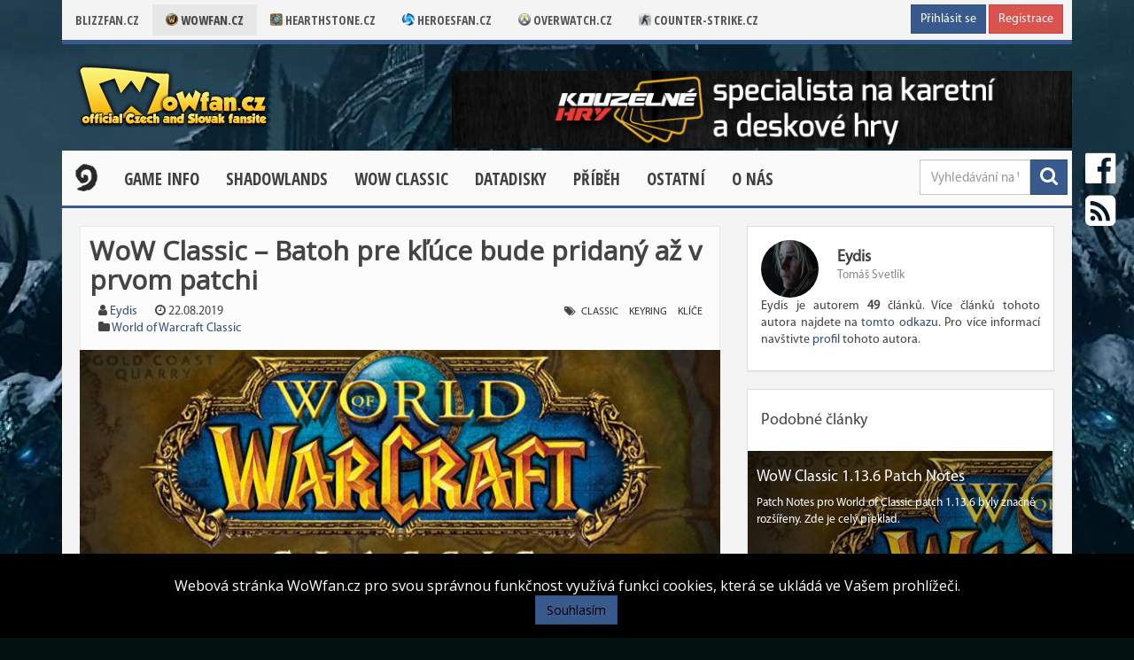

--- FILE ---
content_type: text/html; charset=utf-8
request_url: https://www.wowfan.cz/clanek/wow-classic-batoh-pre-kluce-bude-pridany-az-v-prvom-patchi
body_size: 10309
content:
<!DOCTYPE html>
<html>
<head>
    <title>WoW Classic – Batoh pre kľúce bude pridaný až v prvom patchi - WoWfan.cz</title>
	<meta charset="utf-8">
	<meta name="viewport" content="width=device-width, initial-scale=1.0">
	<meta name="description" content="Radi nosíte pri sebe kľúče do rôznych dungeonov? Tak pri launchi ich budete musieť mať vo vašich batohoch. Blizzard oznámil, že užitočný batoh pre kľúče príde až v prvom patchi.">
    <meta name="robots" content="INDEX, FOLLOW">
    <meta name="keywords" content="World of Warcraft, WoW, MMORPG, aktualizace, informace, příběhy, zajímavosti">
    <meta name="author" content="Tomáš Svetlík, Eydis">
    <meta property="og:url" content="https://www.wowfan.cz/clanek/wow-classic-batoh-pre-kluce-bude-pridany-az-v-prvom-patchi">
<meta property="fb:app_id" content="1599093840117854">
<meta property="og:type" content="Article">
<meta property="og:author" content="Tomáš Svetlík, Eydis">
<meta property="og:title" content="WoW Classic – Batoh pre kľúce bude pridaný až v prvom patchi - WoWfan.cz">
<meta property="og:description" content="Radi nosíte pri sebe kľúče do rôznych dungeonov? Tak pri launchi ich budete musieť mať vo vašich batohoch. Blizzard oznámil, že užitočný batoh pre kľúče príde až v prvom patchi.">
    <meta property="og:image" content="https://www.wowfan.cz/images/article-thumbnail/kjbqbwen5trb7lm/default.jpg">

    <link rel="shortcut icon" href="/images/layout/icons/favicon-wowfan.ico?v=1086479">
    <link rel="stylesheet" href="/css/icons.css?v=1086479">
        <link rel="stylesheet" href="/css/main.css?=1086479">
        <link rel="stylesheet" href="/css/functions/fontello.css">
    <link rel="stylesheet" href="/css/functions/magnific-popup.css">

    <script src="/js/jquery.js?v=1086479"></script>
    <script src="/js/bootstrap.js?v=1086479"></script>
    <script src="/js/sticky.js?v=1086479"></script>
    <script src="/js/main.js?v=1086479"></script>
    <script src="/js/page/article.js"></script>
<script src="/js/functions/readmore.js"></script>
<script src="/js/functions/magnific-popup.js"></script>
<script src="/js/functions/pin.js"></script>
<script>
    $(function () {


        $("#recommended").sticky({
            topSpacing: 70
        });


        /* Meni jednoduche obrazky na galeriu */
        $("article img").on("mouseover", function () {
            $(this).css("cursor", "pointer");
        });

        $("article img").addClass("img-responsive");
        $("article img").css("display", "inline");

        var popup = $.magnificPopup.instance;

        $("article img").on("click", function () {
            var img = $(this),
                src = img.attr("src");

            popup.open({
                items: {
                    src: src
                },
                type: 'image'
            });

            return false;
        });

        $('.galerie').magnificPopup({ type: 'image' });
    });
</script>

    <script type="text/javascript" src="//wow.zamimg.com/widgets/power.js"></script>
    <script>var wowhead_tooltips = {"colorlinks": true, "iconizelinks": true, "renamelinks": true}</script>

</head>
<body>


        <video class="background-video" autoplay="autoplay" src="/video/shadowlands_background.webm" loop="loop" muted="muted"></video>

<div class="container">
        <div class="row">

            


            <div class="col-lg-12 col-md-12 col-sm-12 col-xs-12">
<div id="top-header" class="hidden-sm hidden-xs">
        <div class="row">
            <div class="col-lg-9 col-md-9">
                <ul class="blizzfan">
                    <li><a href="https://www.blizzfan.cz">Blizzfan.cz</a></li>
                        <li><a href="https://www.wowfan.cz" class="app-active"> <img src="/images/layout/icons/favicon-wowfan.ico" class="app-icon"> Wowfan.cz </a></li>
                        <li><a href="https://www.hearthstone.cz"> <img src="/images/layout/icons/favicon-hearthstone.ico" class="app-icon"> Hearthstone.cz </a></li>
                        <li><a href="https://www.heroesfan.cz"> <img src="/images/layout/icons/favicon-heroesfan.ico" class="app-icon"> Heroesfan.cz </a></li>
                        <li><a href="https://www.overwatch.cz"> <img src="/images/layout/icons/favicon-overwatch.ico" class="app-icon"> Overwatch.cz </a></li>
                        <li><a href="https://www.counter-strike.cz"> <img src="/images/layout/icons/favicon-cstrike.gif" class="app-icon"> Counter-strike.cz </a></li>
                </ul>
            </div>
            <div class="col-lg-3 col-md-3">
                    <div class="text-right" style="margin-right:10px">
                        <a class="btn btn-primary btn-sm" href="/prihlaseni">Přihlásit se</a>
                        <a class="btn btn-danger btn-sm" href="/registrace">Registrace</a>
                    </div>
            </div>
        </div>
</div>
<header class="hidden-xs hidden-sm">
    <h1>
        <a class="main-logo" href="/">
            <img src="/images/layout/logo/logo-wowfan.png" alt="WoWfan.cz">
        </a>
    </h1>

    <div class="adv_header" style="width:700px; float: right; margin-left: 440px;margin-top:10px">
        <a href="https://www.kouzelnehry.cz/?utm_source=blizzfan&amp;utm_medium=banner&amp;utm_campaign=blizzfan_banner">
            <img src="https://www.wowfan.cz/images/kampan/header/sxemr704zwszd78.png" alt="https://www.kouzelnehry.cz/?utm_source=blizzfan&amp;utm_medium=banner&amp;utm_campaign=blizzfan_banner" class="img-responsive">
        </a>
    </div>

</header>

            </div>

            <div class="col-lg-12 col-md-12 col-sm-12 col-xs-12">
<nav id="navigation" class="hidden-sm hidden-xs">
    <ul id="main-menu">
                <li> <a class="home" href="/"><img src="/images/layout/home-button/hearthstone-black.png" alt="Home"></a></li>

                <li class="menu-dropdown">
                    <a href="javascript:void(0);" data-toggle="menu-dropdown">Game Info</a>
                    <ul class="sub-menu">

                                    <li> <a href="/clanek/jak-zacit-hrat">Jak začít hrát?</a> </li>


                                <li class="two-dropdown">
                                    <a href="javascript:void(0);" data-toggle="two-dropdown">Povolání</a>
                                    <ul class="menu">
                                                    <li> <a href="/clanek/death-knight">Death Knight</a> </li>
                                                    <li> <a href="/clanek/demon-hunter">Demon Hunter</a> </li>
                                                    <li> <a href="/clanek/druid">Druid</a> </li>
                                                    <li> <a href="/clanek/hunter">Hunter</a> </li>
                                                    <li> <a href="/clanek/mage">Mage</a> </li>
                                                    <li> <a href="/clanek/class-monk">Monk</a> </li>
                                                    <li> <a href="/clanek/paladin">Paladin</a> </li>
                                                    <li> <a href="/clanek/priest">Priest</a> </li>
                                                    <li> <a href="/clanek/rogue">Rogue</a> </li>
                                                    <li> <a href="/clanek/shaman">Shaman</a> </li>
                                                    <li> <a href="/clanek/warlock">Warlock</a> </li>
                                                    <li> <a href="/clanek/warrior">Warrior</a> </li>
                                    </ul>
                                </li>


                                <li class="two-dropdown">
                                    <a href="javascript:void(0);" data-toggle="two-dropdown">Player vs Player</a>
                                    <ul class="menu">
                                                    <li> <a href="/clanek/battlegroundy">Battlegroundy</a> </li>
                                                    <li> <a href="/clanek/areny">Arény</a> </li>
                                    </ul>
                                </li>


                                <li class="two-dropdown">
                                    <a href="javascript:void(0);" data-toggle="two-dropdown">Lokace</a>
                                    <ul class="menu">
                                                    <li> <a href="/clanek/lokace">Lokace</a> </li>
                                                    <li> <a href="/clanek/zajimavosti">Zajímavá místa</a> </li>
                                                    <li> <a href="/clanek/dungeony">Dungeony</a> </li>
                                    </ul>
                                </li>


                                <li class="two-dropdown">
                                    <a href="javascript:void(0);" data-toggle="two-dropdown">Herní možnosti</a>
                                    <ul class="menu">
                                                    <li> <a href="/clanek/profese">Profese</a> </li>
                                                    <li> <a href="/clanek/achievements">Achievementy</a> </li>
                                                    <li> <a href="/clanek/eventy">Herní události</a> </li>
                                                    <li> <a href="/clanek/doprava">Doprava ve hře</a> </li>
                                                    <li> <a href="/clanek/pet-battles-jak-zacit">Pet Battles</a> </li>
                                                    <li> <a href="/clanek/emoce">Emoce</a> </li>
                                    </ul>
                                </li>


                                <li class="two-dropdown">
                                    <a href="javascript:void(0);" data-toggle="two-dropdown">Frakce a rasy</a>
                                    <ul class="menu">
                                                    <li> <a href="/clanek/frakcie">Frakce</a> </li>
                                                    <li> <a href="/clanek/rasy">Rasy</a> </li>
                                                    <li> <a href="/clanek/mobove">Mobové</a> </li>
                                    </ul>
                                </li>

                    </ul>
                </li>
                <li class="menu-dropdown">
                    <a href="javascript:void(0);" data-toggle="menu-dropdown">Shadowlands</a>
                    <ul class="sub-menu">

                                    <li> <a href="/clanek/shadowlands-vyjdou-24-listopadu-pre-patch-event-11-listopadu">Vydáni Shadowlands</a> </li>


                                    <li> <a href="/clanek/novy-wow-datadisk-nas-zavede-do-shadowlands">Obecné informace</a> </li>


                                    <li> <a href="/clanek/shadowlands-covenant-ability">Covenant ability</a> </li>


                                    <li> <a href="/clanek/shadowlands-heirlooms-predmety-dostanou-nove-vlastnosti">Nové Heirlooms předměty</a> </li>


                                    <li> <a href="/clanek/shadowlands-torghast-veza-zatratenych">Torghast</a> </li>


                                    <li> <a href="/clanek/shadowlands-castle-nathria-a-prvni-m-sezona">Castle Nathria</a> </li>


                                    <li> <a href="/clanek/shadowlands-jaky-level-budete-mit-po-level-squishi">Level squish</a> </li>


                                    <li> <a href="/clanek/shadowlands-minimalni-systemove-pozadavky-zahrnuji-ssd">Systémové požadavky</a> </li>


                                    <li> <a href="/clanek/shadowlands-sberatelska-edice-press-kit">Sběratelská edice &amp; press kit</a> </li>

                    </ul>
                </li>
                <li class="menu-dropdown">
                    <a href="javascript:void(0);" data-toggle="menu-dropdown">WOW CLASSIC</a>
                    <ul class="sub-menu">

                                <li><a href="https://www.wowfan.cz/clanky?byCategory=108">Články</a></li>

                                    <li> <a href="/clanek/wow-classic-vyjde-27-srpna-beta-zacne-15-kvetna">WoW Classic</a> </li>


                                    <li> <a href="/clanek/obsah-wow-classicu-vyjde-v-sesti-fazich">Fáze Classicu</a> </li>


                                    <li> <a href="/clanek/wow-classic-jak-bude-fungovat-pvp">PvP v Classicu</a> </li>


                                    <li> <a href="/clanek/layering-ve-wow-classic">Layering</a> </li>

                    </ul>
                </li>
                <li class="menu-dropdown">
                    <a href="javascript:void(0);" data-toggle="menu-dropdown">Datadisky</a>
                    <ul class="sub-menu">

                                    <li> <a href="/clanek/legion">Legion</a> </li>


                                    <li> <a href="/clanek/warlords-of-draenor">Warlords of Draenor</a> </li>


                                    <li> <a href="/clanek/world-of-warcraft%3A-mists-of-pandaria">Mists of Pandaria</a> </li>


                                    <li> <a href="/clanek/cataclysm">Cataclysm</a> </li>


                                    <li> <a href="/clanek/wrath-of-the-lich-king-shrnuti-znamych-informaci">Wrath of the Lich King</a> </li>


                                    <li> <a href="/clanek/the-burning-crusade-informace">The Burning Crusade</a> </li>


                                    <li> <a href="/clanek/dalsi-datadisk">Další datadisk?</a> </li>


                                    <li> <a href="/clanek/blizzcon-2017-novy-datadisk-nese-nazev-battle-for-azeroth">Battle for Azeroth</a> </li>

                    </ul>
                </li>
                <li class="menu-dropdown">
                    <a href="javascript:void(0);" data-toggle="menu-dropdown">Příběh</a>
                    <ul class="sub-menu">

                                    <li> <a href="/clanek/historie-warcraftu">Historie Warcraftu</a> </li>


                                    <li> <a href="/clanek/casova-osa">Časová osa</a> </li>


                                    <li> <a href="/clanek/hrdinove">Hrdinové</a> </li>


                                    <li> <a href="/clanek/warcraft-universe-literatura">Literatura</a> </li>


                                    <li> <a href="/clanek/blizzard-must-be-crazy">Blizzard Must Be Crazy</a> </li>


                                    <li> <a href="/clanek/lore-tweets-2">Lore Tweety</a> </li>

                    </ul>
                </li>
                <li class="menu-dropdown">
                    <a href="javascript:void(0);" data-toggle="menu-dropdown">Ostatní</a>
                    <ul class="sub-menu">

                                    <li> <a href="/clanek/warcraft-film">Warcraft film</a> </li>


                                    <li> <a href="/clanek/dalsi-warcraft-knihy">Warcraft knihy</a> </li>


                                    <li> <a href="/clanek/world-of-warcraft-soundtracky">Warcraft hudba</a> </li>


                                    <li> <a href="/clanek/galerie">Galerie</a> </li>


                                <li class="two-dropdown">
                                    <a href="javascript:void(0);" data-toggle="two-dropdown">Zábava</a>
                                    <ul class="menu">
                                                    <li> <a href="/clanek/zabava">Zábava</a> </li>
                                                    <li> <a href="/clanek/shakes-amp%3B-fidget-the-game">Shakes &amp; Fidget</a> </li>
                                                    <li> <a href="/clanek/komixy-looking-for-group">Looking For Group</a> </li>
                                                    <li> <a href="/clanek/dark-legacy-komix">Dark Legacy</a> </li>
                                                    <li> <a href="/clanek/the-guild-serial">The Guild</a> </li>
                                    </ul>
                                </li>


                                    <li> <a href="/clanek/povidky">Fan Fiction</a> </li>

                    </ul>
                </li>
                <li class="menu-dropdown">
                    <a href="javascript:void(0);" data-toggle="menu-dropdown">O nás</a>
                    <ul class="sub-menu">

                                <li><a href="/tym">Redakce</a></li>


                                <li><a href="/kontakt">Kontakt</a></li>

                    </ul>
                </li>
    </ul>

    <div class="menu-search">
        <form method="get" action="/vyhledavani">
            <button class="btn btn-primary pull-right" type="submit"><span class="fa fa-search"></span></button>
            <input id="search-input" type="text" class="form-control" name="q" placeholder="Vyhledávání na WoWfan.cz">
        </form>
    </div>

</nav>

<nav class="hidden-md hidden-lg navbar navbar-default">
    <div class="container-fluid">
        <!-- Brand and toggle get grouped for better mobile display -->
        <div class="navbar-header">
            <button type="button" class="navbar-toggle collapsed" data-toggle="collapse" data-target="#mainmenu" aria-expanded="false">
                <span class="sr-only">Toggle navigation</span>
                <span class="icon-bar"></span>
                <span class="icon-bar"></span>
                <span class="icon-bar"></span>
            </button>
            <a class="navbar-brand" href="/">WoWfan.cz</a>
        </div>

        <!-- Collect the nav links, forms, and other content for toggling -->
        <div class="collapse navbar-collapse" id="mainmenu">
            <ul class="nav navbar-nav">
                        <li class="dropdown">
                            <a href="#" class="dropdown-toggle" data-toggle="dropdown" role="button" aria-haspopup="true" aria-expanded="false">Game Info <span class="caret"></span></a>
                            <ul class="dropdown-menu">

                                            <li> <a href="/clanek/jak-zacit-hrat">Jak začít hrát?</a> </li>


                                        <li class="dropdown-header">Povolání</li>
                                                        <li> <a href="/clanek/death-knight">Death Knight</a> </li>
                                                        <li> <a href="/clanek/demon-hunter">Demon Hunter</a> </li>
                                                        <li> <a href="/clanek/druid">Druid</a> </li>
                                                        <li> <a href="/clanek/hunter">Hunter</a> </li>
                                                        <li> <a href="/clanek/mage">Mage</a> </li>
                                                        <li> <a href="/clanek/class-monk">Monk</a> </li>
                                                        <li> <a href="/clanek/paladin">Paladin</a> </li>
                                                        <li> <a href="/clanek/priest">Priest</a> </li>
                                                        <li> <a href="/clanek/rogue">Rogue</a> </li>
                                                        <li> <a href="/clanek/shaman">Shaman</a> </li>
                                                        <li> <a href="/clanek/warlock">Warlock</a> </li>
                                                        <li> <a href="/clanek/warrior">Warrior</a> </li>
                                        <li class="divider"></li>


                                        <li class="dropdown-header">Player vs Player</li>
                                                        <li> <a href="/clanek/battlegroundy">Battlegroundy</a> </li>
                                                        <li> <a href="/clanek/areny">Arény</a> </li>
                                        <li class="divider"></li>


                                        <li class="dropdown-header">Lokace</li>
                                                        <li> <a href="/clanek/lokace">Lokace</a> </li>
                                                        <li> <a href="/clanek/zajimavosti">Zajímavá místa</a> </li>
                                                        <li> <a href="/clanek/dungeony">Dungeony</a> </li>
                                        <li class="divider"></li>


                                        <li class="dropdown-header">Herní možnosti</li>
                                                        <li> <a href="/clanek/profese">Profese</a> </li>
                                                        <li> <a href="/clanek/achievements">Achievementy</a> </li>
                                                        <li> <a href="/clanek/eventy">Herní události</a> </li>
                                                        <li> <a href="/clanek/doprava">Doprava ve hře</a> </li>
                                                        <li> <a href="/clanek/pet-battles-jak-zacit">Pet Battles</a> </li>
                                                        <li> <a href="/clanek/emoce">Emoce</a> </li>
                                        <li class="divider"></li>


                                        <li class="dropdown-header">Frakce a rasy</li>
                                                        <li> <a href="/clanek/frakcie">Frakce</a> </li>
                                                        <li> <a href="/clanek/rasy">Rasy</a> </li>
                                                        <li> <a href="/clanek/mobove">Mobové</a> </li>
                                        <li class="divider"></li>

                            </ul>
                        </li>
                        <li class="dropdown">
                            <a href="#" class="dropdown-toggle" data-toggle="dropdown" role="button" aria-haspopup="true" aria-expanded="false">Shadowlands <span class="caret"></span></a>
                            <ul class="dropdown-menu">

                                            <li> <a href="/clanek/shadowlands-vyjdou-24-listopadu-pre-patch-event-11-listopadu">Vydáni Shadowlands</a> </li>


                                            <li> <a href="/clanek/novy-wow-datadisk-nas-zavede-do-shadowlands">Obecné informace</a> </li>


                                            <li> <a href="/clanek/shadowlands-covenant-ability">Covenant ability</a> </li>


                                            <li> <a href="/clanek/shadowlands-heirlooms-predmety-dostanou-nove-vlastnosti">Nové Heirlooms předměty</a> </li>


                                            <li> <a href="/clanek/shadowlands-torghast-veza-zatratenych">Torghast</a> </li>


                                            <li> <a href="/clanek/shadowlands-castle-nathria-a-prvni-m-sezona">Castle Nathria</a> </li>


                                            <li> <a href="/clanek/shadowlands-jaky-level-budete-mit-po-level-squishi">Level squish</a> </li>


                                            <li> <a href="/clanek/shadowlands-minimalni-systemove-pozadavky-zahrnuji-ssd">Systémové požadavky</a> </li>


                                            <li> <a href="/clanek/shadowlands-sberatelska-edice-press-kit">Sběratelská edice &amp; press kit</a> </li>

                            </ul>
                        </li>
                        <li class="dropdown">
                            <a href="#" class="dropdown-toggle" data-toggle="dropdown" role="button" aria-haspopup="true" aria-expanded="false">WOW CLASSIC <span class="caret"></span></a>
                            <ul class="dropdown-menu">

                                        <li><a href="https://www.wowfan.cz/clanky?byCategory=108">Články</a></li>

                                            <li> <a href="/clanek/wow-classic-vyjde-27-srpna-beta-zacne-15-kvetna">WoW Classic</a> </li>


                                            <li> <a href="/clanek/obsah-wow-classicu-vyjde-v-sesti-fazich">Fáze Classicu</a> </li>


                                            <li> <a href="/clanek/wow-classic-jak-bude-fungovat-pvp">PvP v Classicu</a> </li>


                                            <li> <a href="/clanek/layering-ve-wow-classic">Layering</a> </li>

                            </ul>
                        </li>
                        <li class="dropdown">
                            <a href="#" class="dropdown-toggle" data-toggle="dropdown" role="button" aria-haspopup="true" aria-expanded="false">Datadisky <span class="caret"></span></a>
                            <ul class="dropdown-menu">

                                            <li> <a href="/clanek/legion">Legion</a> </li>


                                            <li> <a href="/clanek/warlords-of-draenor">Warlords of Draenor</a> </li>


                                            <li> <a href="/clanek/world-of-warcraft%3A-mists-of-pandaria">Mists of Pandaria</a> </li>


                                            <li> <a href="/clanek/cataclysm">Cataclysm</a> </li>


                                            <li> <a href="/clanek/wrath-of-the-lich-king-shrnuti-znamych-informaci">Wrath of the Lich King</a> </li>


                                            <li> <a href="/clanek/the-burning-crusade-informace">The Burning Crusade</a> </li>


                                            <li> <a href="/clanek/dalsi-datadisk">Další datadisk?</a> </li>


                                            <li> <a href="/clanek/blizzcon-2017-novy-datadisk-nese-nazev-battle-for-azeroth">Battle for Azeroth</a> </li>

                            </ul>
                        </li>
                        <li class="dropdown">
                            <a href="#" class="dropdown-toggle" data-toggle="dropdown" role="button" aria-haspopup="true" aria-expanded="false">Příběh <span class="caret"></span></a>
                            <ul class="dropdown-menu">

                                            <li> <a href="/clanek/historie-warcraftu">Historie Warcraftu</a> </li>


                                            <li> <a href="/clanek/casova-osa">Časová osa</a> </li>


                                            <li> <a href="/clanek/hrdinove">Hrdinové</a> </li>


                                            <li> <a href="/clanek/warcraft-universe-literatura">Literatura</a> </li>


                                            <li> <a href="/clanek/blizzard-must-be-crazy">Blizzard Must Be Crazy</a> </li>


                                            <li> <a href="/clanek/lore-tweets-2">Lore Tweety</a> </li>

                            </ul>
                        </li>
                        <li class="dropdown">
                            <a href="#" class="dropdown-toggle" data-toggle="dropdown" role="button" aria-haspopup="true" aria-expanded="false">Ostatní <span class="caret"></span></a>
                            <ul class="dropdown-menu">

                                            <li> <a href="/clanek/warcraft-film">Warcraft film</a> </li>


                                            <li> <a href="/clanek/dalsi-warcraft-knihy">Warcraft knihy</a> </li>


                                            <li> <a href="/clanek/world-of-warcraft-soundtracky">Warcraft hudba</a> </li>


                                            <li> <a href="/clanek/galerie">Galerie</a> </li>


                                        <li class="dropdown-header">Zábava</li>
                                                        <li> <a href="/clanek/zabava">Zábava</a> </li>
                                                        <li> <a href="/clanek/shakes-amp%3B-fidget-the-game">Shakes &amp; Fidget</a> </li>
                                                        <li> <a href="/clanek/komixy-looking-for-group">Looking For Group</a> </li>
                                                        <li> <a href="/clanek/dark-legacy-komix">Dark Legacy</a> </li>
                                                        <li> <a href="/clanek/the-guild-serial">The Guild</a> </li>
                                        <li class="divider"></li>


                                            <li> <a href="/clanek/povidky">Fan Fiction</a> </li>

                            </ul>
                        </li>
                        <li class="dropdown">
                            <a href="#" class="dropdown-toggle" data-toggle="dropdown" role="button" aria-haspopup="true" aria-expanded="false">O nás <span class="caret"></span></a>
                            <ul class="dropdown-menu">

                                        <li><a href="/tym">Redakce</a></li>


                                        <li><a href="/kontakt">Kontakt</a></li>

                            </ul>
                        </li>
            </ul>


            <form method="get" action="/vyhledavani" class="navbar-form navbar-right">
                <div class="input-group input-group-sm">
                    <input id="search-input" type="text" class="form-control" name="q" placeholder="Vyhledávání na WoWfan.cz">
                    <span class="input-group-btn"><button class="btn btn-primary" type="submit"><span class="fa fa-search"></span></button></span>
                </div>
            </form>

            <ul class="nav navbar-nav navbar-right">
                <li class="dropdown">
                    <a href="#" class="dropdown-toggle" data-toggle="dropdown" role="button" aria-haspopup="true" aria-expanded="false"><span class="fa fa-user "></span> <span class="caret"></span></a>
                    <ul class="dropdown-menu">
                            <li><a href="/prihlaseni"><span class="fa fa-sign-in fa-fw"></span> Přihlásit se</a></li>
                            <li><a href="/registrace"><span class="fa fa-user-plus fa-fw"></span> Registrace</a></li>
                            <li role="separator" class="divider"></li>
                            <li><a href="/pomoc-s-uctem"><span class="fa fa-question-circle fa-fw"></span> Pomoc s účtem</a></li>
                    </ul>
                </li>
            </ul>
        </div>
    </div>
</nav>
            </div>


            <div class="col-lg-12 col-md-12 col-sm-12 col-xs-12">

                    <section>
    <section>
        <div class="row">
            <div id="article" class="col-lg-8 col-md-8 col-sm-12 col-xs-12">

                <article>
                    <div class="row">
                        <div class="col-xs-12 col-sm-12 col-md-12 col-lg-12">
                            <h2>WoW Classic – Batoh pre kľúce bude pridaný až v prvom patchi</h2>
                        </div>

                        <div class="col-xs-12 col-sm-12 col-md-12 col-lg-6">
                            <ul class="article-information">
                                <li><span class="fa fa-user"></span> <a href="/clanky?byAuthor=16618">Eydis</a> </li>
                                <li><span class="fa fa-clock-o"></span> 22.08.2019</li>
                                <li>
                                    <span class="fa fa-folder"></span>
                                        <a href="/clanky?byCategory=108">World of Warcraft Classic</a>
                                </li>
                            </ul>
                        </div>

                        <div id="article-keywords" class="col-xs-12 col-sm-12 col-md-12 col-lg-6 text-right">
                            <small>
                                <span class="fa fa-tags"></span>&nbsp;
                                    <a href="/vyhledavani?q=Classic">Classic</a> &nbsp;&nbsp;
                                    <a href="/vyhledavani?q=Keyring">Keyring</a> &nbsp;&nbsp;
                                    <a href="/vyhledavani?q=kl%C3%AD%C4%8De">klíče</a> &nbsp;&nbsp;
                            </small>
                        </div>


                        <div class="hidden-xs">
                            <div id="article-thumbnail" class="col-xs-12 col-sm-12 col-md-12 col-lg-12">
                                <img src="https://www.wowfan.cz/images/article-thumbnail/kjbqbwen5trb7lm/default.jpg" class="img-responsive" alt="default.jpg">

                            </div>
                        </div>

                        <div id="article-content" class="col-xs-12 col-sm-12 col-md-12 col-lg-12">
                            <p style="text-align: justify;">Pam&auml;t&aacute;te si na batoh pre kľ&uacute;če? Kto hral pred datadiskom Cataclysm, tak naň nedal dopustiť. A bude s&uacute;časťou aj WoW Classic. Av&scaron;ak je tu chyt&aacute;k. Tento batoh sa objav&iacute; až v prvom patchi po release. To znamen&aacute;, že kľ&uacute;če do dungeonov ako napr. <a href="//www.wowhead.com/item=12382" target="_blank">Key to the City </a>mus&iacute;te mať vo svojich klasick&yacute;ch batohoch. Vo vanilla WoW bol tento batoh pridan&yacute; až v patchi 1.11, čiže to je d&ocirc;vod, prečo sa objav&iacute; až trocha nesk&ocirc;r.</p>

<p style="text-align: justify;">&nbsp;</p>

<p style="text-align: justify;">Batoh na kľ&uacute;če funguje n&aacute;sledovne:</p>

<ul>
	<li style="text-align: justify;">Pre postavy na leveloch 1 &ndash; 39 bude mať 4 sloty.</li>
	<li style="text-align: justify;">Pre postavy na leveloch 40 &ndash; 49 bude mať 8 slotov.</li>
	<li style="text-align: justify;">Pre postavy na leveloch 50 &ndash; 59 bude mať 12 slotov.</li>
</ul>

<p style="text-align: justify;">&nbsp;</p>

<p style="text-align: justify;">Pr&iacute;klady kľ&uacute;čov, ktor&eacute; m&ocirc;žu byť v tomto batohu uložen&eacute; (jedn&aacute; sa najm&auml; o permanentn&eacute; kľ&uacute;če do dungeonov):</p>

<ul>
	<li style="text-align: justify;"><a href="//www.wowhead.com/item=6893">Workshop Key</a></li>
	<li style="text-align: justify;"><a href="//www.wowhead.com/item=11000">Shadowforge Key</a></li>
	<li style="text-align: justify;"><a href="//www.wowhead.com/item=12382">Key to the City</a></li>
	<li style="text-align: justify;"><a href="//www.wowhead.com/item=5396">Key to Searing Gorge</a></li>
</ul>

<p style="text-align: justify;">&nbsp;</p>

<p style="text-align: justify;">Av&scaron;ak v&auml;č&scaron;inu kľ&uacute;čov, čo s&uacute; ku questom, budete musieť nosiť v klasick&yacute;ch batohoch aj tak.</p>

<div class="bluepost">
<p style="text-align: justify;"><span>Blizzard <a href="https://us.forums.blizzard.com/en/wow/t/key-ring-in-classic/253354/4057748" target="_blank">zdroj</a></span></p>

<p style="text-align: justify;">&nbsp;</p>

<p style="text-align: justify;">Zdrav&iacute;m!</p>

<p style="text-align: justify;">&nbsp;</p>

<p style="text-align: justify;">&Aacute;no, m&aacute;me v pl&aacute;ne pridať batoh na kľ&uacute;če vo WoW Classic. Nebude ale dostupn&yacute; už od launchu, ale bude pridan&yacute; v prvom patchi.</p>

<p style="text-align: justify;">&nbsp;</p>

<p style="text-align: justify;">D&aacute;tum prv&eacute;ho patchu zatiaľ nem&aacute;me určen&yacute;.</p>

<p style="text-align: justify;">&nbsp;</p>

<p style="text-align: justify;">Batoh na kľ&uacute;če by mal fungovať tak ako vo vanille v patchi 1.12. Vr&aacute;tane rovnakej kapacity a uschovania určit&yacute;ch kľ&uacute;čov.</p>
</div>

<p>&nbsp;</p>


                            <br>
                            Chcete si povídat o World of Warcraft? Připojte se na náš <a href="https://discordapp.com/invite/NhPh8Yu" target="_blank" rel="noopener">Discord</a>. Rádi vás uvidíme.
                            <br>


                            <div>
                                <small>
                                        <a href="https://classic.wowhead.com/news=294460/keyring-coming-to-wow-classic-in-first-patch-after-launch" target="_blank" rel="nofollow">Zdroj článku</a>
                                </small>
                            </div>
                        </div>
                        <div class="clearfix"></div>
                    </div>
                </article>
                <a name="comments"></a>
            </div>

            <div class="col-lg-4 col-md-4 col-sm-12 col-xs-12">



<div class="panel panel-default">
    <div class="panel-body">
        <div class="row">
            <div class="col-lg-3 col-md-3 col-sm-3 col-xs-3 text-center">
                <a href="/profil(16618)">
                        <img src="https://www.wowfan.cz/images/user/16618_ofBMcVEiQm.jpg" alt="Avatar" width="65" align="center" class="img-circle">
                </a>
            </div>
            <div class="col-lg-9 col-md-9 col-sm-9 col-xs-9">
                <h4><strong>Eydis</strong> <br><small>Tomáš Svetlík</small></h4>
            </div>
            <div class="col-lg-12 col-md-12 col-sm-12 col-xs-12">
                <p class="text-justify">
                    Eydis je autorem <strong>49</strong> článků. Více článků tohoto autora najdete na
                    <a href="/clanky?byAuthor=16618">tomto odkazu</a>.
                    Pro více informací navštivte <a href="/profil(16618)">profil</a> tohoto autora.
                </p>
            </div>
        </div>
    </div>
</div>


<div id="recommended" class="panel panel-default">
    <div class="panel-body">
        <h4>Podobné články</h4>
    </div>
    <ul class="recommended-list">
            <li
                    style="background: url(https://www\.wowfan\.cz/images/article-thumbnail/kjbqbwen5trb7lm/default\.jpg);"
            >
                <div class="cover">
                    <a href="/clanek/wow-classic-1-13-6-patch-notes">
                        <h4>WoW Classic 1.13.6 Patch Notes</h4>
                        <p>Patch Notes pro World of Classic patch 1.13.6 byly značně rozšířeny. Zde je celý překlad.</p>
                    </a>
                </div>

            </li>
            <li
                    style="background: url(https://www\.wowfan\.cz/images/article-thumbnail/kjbqbwen5trb7lm/default\.jpg);"
            >
                <div class="cover">
                    <a href="/clanek/wow-classic-beta-alterac-valley-test">
                        <h4>WoW Classic beta – Alterac Valley test</h4>
                        <p>Vývojári WoW Classic si pripravili ďalší test, tentokrát chcú otestovať battleground Alterac Valley.</p>
                    </a>
                </div>

            </li>
            <li
                    style="background: url(https://www\.wowfan\.cz/images/article-thumbnail/e3cjirjaudrb38h/default\.jpg);"
            >
                <div class="cover">
                    <a href="/clanek/wow-classic-mc-ve-40-paladinech-podruhe">
                        <h4>WoW Classic – MC ve 40 paladinech podruhé</h4>
                        <p>Francouzská skvadra plná paladinů za jeden večer vyčistila Molten Core na live serverech.</p>
                    </a>
                </div>

            </li>
    </ul>
</div>



            </div>

        </div>
        <div class="row">



            <div class="col-lg-8 col-md-8 col-sm-12 col-xs-12">
                <div class="pull-right" style="margin-top: 10px;">
<a class="twitter twitter-button twitter-share-button" href="https://twitter.com/share" data-count="vertical" data-lang="en" data-size="large">Tweet /clanek/wow-classic-batoh-pre-kluce-bude-pridany-az-v-prvom-patchi</a><script type="text/javascript">window.twttr=(function(d,s,id){var t,js,fjs=d.getElementsByTagName(s)[0];if(d.getElementById(id)){return}js=d.createElement(s);js.id=id;js.src="https://platform.twitter.com/widgets.js";fjs.parentNode.insertBefore(js,fjs);return window.twttr||(t={_e:[],ready:function(f){t._e.push(f)}})}(document,"script","twitter-wjs"));</script>                </div>

                <div class="pull-right" style="margin-top:10px; margin-right:10px;">
<div data-href="https://www.wowfan.cz/clanek/wow-classic-batoh-pre-kluce-bude-pridany-az-v-prvom-patchi" data-size="large" data-layout="button_count" class="fb-share-button"></div><div id="fb-root"></div>
<script>
    (function (d, s, id) {
        var js, fjs = d.getElementsByTagName(s)[0];
        if (d.getElementById(id)) return;
        js = d.createElement(s);
        js.id = id;
        js.src = "//connect.facebook.net/cs_CZ/sdk.js#xfbml=1&appId=1599093840117854&version=v2.6";
        fjs.parentNode.insertBefore(js, fjs);
    }(document, 'script', 'facebook-jssdk'));
</script>                </div>
            </div>

<div id="comments" class="col-lg-8 col-md-8 col-sm-12 col-xs-12">
    <h3>Diskuze</h3>


        <div class="text-center text-muted">Žádné komentáře</div>



            <div class="text-center">
                <h5>Pro napsání komentáře musíte být přihlášený.</h5>
                <a
                        class="btn btn-primary" href="/prihlaseni">Přihlásit se</a>
                <br>
                <small class="text-muted">nebo</small>
                <br>
                <a href="/registrace">Zaregistrovat nový účet</a>
            </div>



</div>        </div>



    </section>
                    </section>
            </div>

            <ul id="social-buttons" class="hidden-xs">
                <li><a href="https://www.facebook.com/WoWfan.cz" target="_blank" class="facebook"><span class="fa fa-facebook-official fa-2x"></span></a></li>
                <li><a class="rss" href="/rss.xml"><span class="fa fa-rss-square fa-2x"></span></a></li>
            </ul>

            <div id="backtotop"><span class="fa fa-arrow-up fa-2x"></span></div>

        </div>
    </div>

    <footer>
        <div class="container">
            <div class="row">
                <div class="col-lg-7 col-md-7 col-sm-12 col-xs-12">
                    <div class="information hidden-xs hidden-sm">
                        <a href="//www.blizzfan.cz"><img class="blizzfan-logo gray" src="/images/layout/logo/blizzfan.png" alt="Blizzfan.cz"></a><br>
                        <ul class="hidden-xs">
                            <li><a href="/">Domů</a></li>
                            <li><a href="/tym">Redakce</a></li>
                            <li><a href="/kontakt">Kontakt</a></li>
                            <li><a href="//www.blizzfan.cz/kontakty">Provozovatel</a></li>
                            <li><a href="//www.blizzfan.cz/spoluprace">Spolupráce</a></li>
                            <li><a href="//www.blizzfan.cz/">O nás</a></li>
                        </ul><br><br>
                        <p>
                            Designed by <a href="/profil(2)">Jaroslav Kovář</a> & programmed by <a href="//www.djmetla.eu" target="_blank">Patrik Hoffmann</a>.<br>
                            Všechna práva vyhrazena. WoWfan.cz &copy; 2006 - 2026<br>
                        </p>
                    </div>

                    <div class="information visible-xs visible-sm">
                        <div class="text-center">
                            <a href="//www.blizzfan.cz"><img class="blizzfan-logo gray" src="/images/layout/logo/blizzfan.png" alt="Blizzfan.cz"></a><br>
                            <ul class="hidden-xs hidden-sm">
                                <li><a href="/">Domů</a></li>
                                <li><a href="/tym">Redakce</a></li>
                                <li><a href="/kontakt">Kontakt</a></li>
                                <li><a href="//www.blizzfan.cz/kontakty">Provozovatel</a></li>
                                <li><a href="//www.blizzfan.cz/spoluprace">Spolupráce</a></li>
                                <li><a href="//www.blizzfan.cz/">O nás</a></li>
                            </ul><br><br>
                            <p>
                                Designed by <a href="/profil(2)">Jaroslav Kovář</a> & programmed by <a href="//www.djmetla.eu" target="_blank">Patrik Hoffmann</a>.<br>
                                Všechna práva vyhrazena. WoWfan.cz &copy; 2006 - 2026<br>
                            </p>
                        </div>
                    </div>
                </div>

                <div class="col-lg-5 col-md-5 col-sm-12 col-xs-12 text-center">
                    <form method="get" action="/vyhledavani">
                        <input type="text" name="q" placeholder="Vyhledávání na WoWfan.cz">
                    </form>

                    <br>
                    <a href="https://www.facebook.com/WoWfan.cz" target="_blank" class="social"><span class="fa fa-facebook-official fa-2x"></span></a>
                    <a target="_blank" class="social" href="/rss.xml"><span class="fa fa-rss-square fa-2x"></span></a>

                    <br><br>
                    <a class="btn-locale" href="/cs/clanek/wow-classic-batoh-pre-kluce-bude-pridany-az-v-prvom-patchi"><img src="/images/layout/cz.png" alt="Czech"></a>
                    <a class="btn-locale" href="/sk/clanek/wow-classic-batoh-pre-kluce-bude-pridany-az-v-prvom-patchi"><img src="/images/layout/sk.png" alt="Slovak"></a>
                </div>

                <div class="col-lg-12 col-md-12 col-sm-12 col-xs-12 text-center copyright-small">
                    <small>Obsah webu nesmí být publikován jinde bez souhlasu vlastníka licence nebo autora.</small>
                    <br><br>
                    <a href="https://eu.battle.net/forums/en/wow/topic/3061920274#post-3" target="_blank"><img src="/images/layout/blizzard-fansite.jpg" alt="Blizzard Fansite"></a>
                    <br><br>
                </div>
            </div>
        </div>
    </footer>


    <div class="cookies-information hidden-xs hidden-sm" style="display:none;">
        Webová stránka WoWfan.cz pro svou správnou funkčnost využívá funkci cookies, která se ukládá ve Vašem prohlížeči.
        <a href="#" class="cookies-accept btn btn-primary">Souhlasím</a>
    </div>

        <script>
            (function(i,s,o,g,r,a,m){i['GoogleAnalyticsObject']=r;i[r]=i[r]||function(){
            (i[r].q=i[r].q||[]).push(arguments)},i[r].l=1*new Date();a=s.createElement(o),
            m=s.getElementsByTagName(o)[0];a.async=1;a.src=g;m.parentNode.insertBefore(a,m)
            })(window,document,'script','https://www.google-analytics.com/analytics.js','ga');
            ga('create', 'UA-85009571-1', 'auto');
            ga('send', 'pageview');
        </script>


<script>
    $(function () {
        $("#gdpr-modal").modal({
            "show": true,
            "keyboard": false,
            "backdrop": "static"
        });
    });
</script>

</body>
</html>


--- FILE ---
content_type: text/css
request_url: https://www.wowfan.cz/css/functions/fontello.css
body_size: 2396
content:
@font-face {
  font-family: 'fontello';
  src: url('../../fonts/fontello.eot?62770791');
  src: url('../../fonts/fontello.eot?62770791#iefix') format('embedded-opentype'),
       url('../../fonts/fontello.woff2?62770791') format('woff2'),
       url('../../fonts/fontello.woff?62770791') format('woff'),
       url('../../fonts/fontello.ttf?62770791') format('truetype'),
       url('../../fonts/fontello.svg?62770791#fontello') format('svg');
  font-weight: normal;
  font-style: normal;
}
/* Chrome hack: SVG is rendered more smooth in Windozze. 100% magic, uncomment if you need it. */
/* Note, that will break hinting! In other OS-es font will be not as sharp as it could be */

@media screen and (-webkit-min-device-pixel-ratio:0) {
  @font-face {
    font-family: 'fontello';
    src: url('../font/fontello.svg?62770791#fontello') format('svg');
  }
}

 
 [class^="icon-"]:before, [class*=" icon-"]:before {
  font-family: "fontello";
  font-style: normal;
  font-weight: normal;
  speak: none;
 
  display: inline-block;
  text-decoration: inherit;
  width: 1em;
  margin-right: .2em;
  text-align: center;
  /* opacity: .8; */
 
  /* For safety - reset parent styles, that can break glyph codes*/
  font-variant: normal;
  text-transform: none;
 
  /* fix buttons height, for twitter bootstrap */
  line-height: 1em;
 
  /* Animation center compensation - margins should be symmetric */
  /* remove if not needed */
  margin-left: .2em;
 
  /* you can be more comfortable with increased icons size */
  /* font-size: 120%; */
 
  /* Font smoothing. That was taken from TWBS */
  -webkit-font-smoothing: antialiased;
  -moz-osx-font-smoothing: grayscale;
 
  /* Uncomment for 3D effect */
  /* text-shadow: 1px 1px 1px rgba(127, 127, 127, 0.3); */
}
 
.icon-emo-happy:before { content: '\e800'; } /* '' */
.icon-emo-wink:before { content: '\e801'; } /* '' */
.icon-emo-unhappy:before { content: '\e802'; } /* '' */
.icon-emo-sleep:before { content: '\e803'; } /* '' */
.icon-emo-surprised:before { content: '\e806'; } /* '' */
.icon-emo-tongue:before { content: '\e807'; } /* '' */
.icon-emo-sunglasses:before { content: '\e809'; } /* '' */
.icon-emo-beer:before { content: '\e80b'; } /* '' */
.icon-emo-grin:before { content: '\e80c'; } /* '' */
.icon-emo-squint:before { content: '\e811'; } /* '' */
.icon-emo-laugh:before { content: '\e812'; } /* '' */
.icon-emo-wink2:before { content: '\e813'; } /* '' */
.icon-emo-cry:before { content: '\e80f'; }

--- FILE ---
content_type: application/javascript
request_url: https://www.wowfan.cz/js/page/article.js
body_size: 1911
content:
$(function(){

    // Readmore
    $(".comment-text").readmore({
        collapsedHeight: 150,
        moreLink: "<a href='#' class='text-info' style='margin-bottom: 10px;font-size:9pt'><span class='fa fa-caret-right'></span> zobraziť viac</a>",
        lessLink: "<a href='#' class='text-info' style='margin-bottom: 10px;font-size:9pt'><span class='fa fa-caret-right'></span> zobraziť menej</a>"
    });

    // Modal
    $("#reaction").modal({
        show: true,
        keyboard: false,
        backdrop: 'static'
    });

    // Readed
    setTimeout(function(){
        $.get("?do=read", function(data){});
    }, 15000);


    // Like Comment
    $("a[data-action='likeComment']").on("click", function(){
        var el = $(this),
            url = el.attr("href"),
            type = el.attr("data-type"),
            target = el.attr("data-comment");

        $.getJSON(url, { type: type, target: target }, function(data){

            /* Need login */
            if (data.status == "NEED_LOGIN") {
                alert("Pre hodnotenie komentáru, sa prosím prihláste!");

                /* Errors */
            } else if (data.status == "ERROR #41" || data.success == "ERROR #42" || data.success == "ERROR #43") {
                alert("Vyskytla sa chyba. Kontaktujte správcu stránky. Označenie chyby: " + data.success);

                /* Existujuci hlas */
            } else if (data.status == "HAVE_LIKE") {

                if (data.type == "like") {
                    likeType = "páči sa mi";
                } else {
                    likeType = "nepáči sa mi";
                }

                alert("Tento komentár ste už hodnotili ako " + likeType + " dňa " + data.date);

                /* Uspesne odoslanie */
            } else if (data.status == "DONE") {
                el.children("span").html(data.count);
                console.log("DONE");
            }
        });
        return false;
    });
});